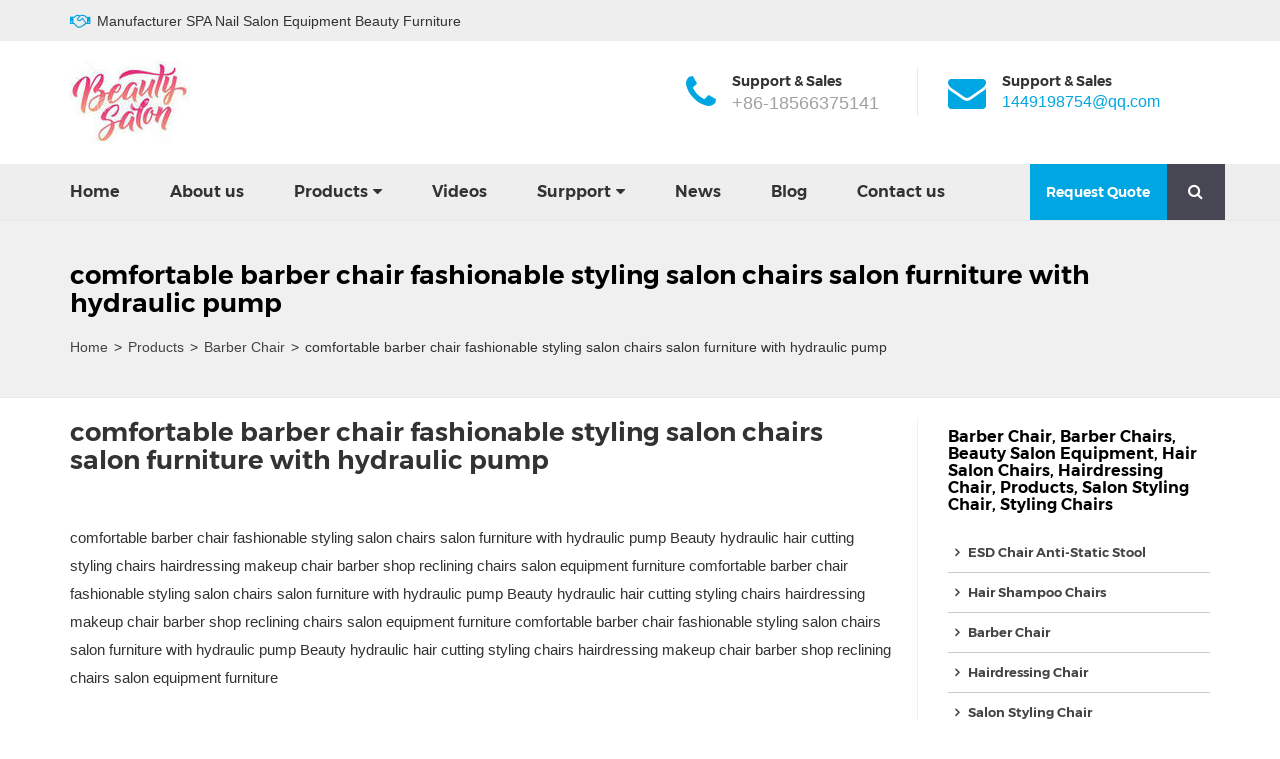

--- FILE ---
content_type: text/html; charset=UTF-8
request_url: http://www.fsbeautysalon.com/products/comfortable-barber-chair-fashionable-styling-salon-chairs-salon-furniture-with-hydraulic-pump.html
body_size: 5307
content:
<!DOCTYPE html><html lang="zh-CN"><head><meta charset="utf-8"><meta http-equiv="X-UA-Compatible" content="IE=edge"><meta content="yes" name="apple-mobile-web-app-capable"><meta name="viewport" content="width=device-width, initial-scale=1.0, maximum-scale=1.0, user-scalable=no"><meta name="renderer" content="webkit"><meta name="format-detection" content="telephone=no" /><meta name="format-detection" content="email=no" /><meta name="format-detection" content="address=no" /><meta name="format-detection" content="date=no" /> <title>Alibaba Manufacturer comfortable barber chair fashionable styling salon chairs salon furniture with hydraulic pump</title><meta name="keywords" content="Alibaba Manufacturer Beauty hydraulic hair cutting styling chairs, hairdressing makeup chair, barber shop reclining chairs, salon equipment furniture" /><meta name="description" content="Alibaba Manufacturer comfortable barber chair fashionable styling salon chairs salon furniture with hydraulic pump Beauty hydraulic hair cutting styling chairs hairdressing makeup chair barber shop reclining chairs salon equipment furniture"/><link rel="canonical" href="http://www.fsbeautysalon.com/products/comfortable-barber-chair-fashionable-styling-salon-chairs-salon-furniture-with-hydraulic-pump.html" /><link rel='stylesheet' id='bootstrap-css' href='http://www.fsbeautysalon.com/wp-content/themes/octal/css/bootstrap.min.css' type='text/css' media='all' /><link rel='stylesheet' id='owl-css' href='http://www.fsbeautysalon.com/wp-content/themes/octal/css/owl.css' type='text/css' media='all' /><link rel='stylesheet' id='style-css' href='http://www.fsbeautysalon.com/wp-content/themes/octal/style.css' type='text/css' media='all' /><link rel='stylesheet' id='font-css' href='http://www.fsbeautysalon.com/wp-content/themes/octal/css/font-awesome.min.css' type='text/css' media='all' /><script type='text/javascript' src='http://www.fsbeautysalon.com/wp-content/themes/octal/js/jquery.min.js'></script><script type='text/javascript' src='http://www.fsbeautysalon.com/wp-content/themes/octal/js/jquery-ui.min.js'></script><!-- HTML5 shim and Respond.js for IE8 support of HTML5 elements and media queries --><!-- WARNING: Respond.js doesn't work if you view the page via file:// --><!--[if lt IE 9]> <script src="https://cdn.bootcss.com/html5shiv/3.7.3/html5shiv.min.js"></script> <script src="https://cdn.bootcss.com/respond.js/1.4.2/respond.min.js"></script><![endif]--></head><body class="post-template-default single single-post postid-530 single-format-standard"><div class="headtop"> <div class="container"> <h3><i class="fa fa-handshake-o"></i>Manufacturer SPA Nail Salon Equipment Beauty Furniture</h3> </div></div><div class="head"> <div class="container"> <div class="row clearfix"> <div class="col-lg-4 col-md-4 col-sm-4 col-xs-10 column"> <div class="logo"> <a rel="nofollow" href="http://www.fsbeautysalon.com" title="Salon Equipment: Buy Cheap Best Beauty Spa Furniture from Chinese Supplies"><img src="http://www.fsbeautysalon.com/wp-content/uploads/2020/01/2020010914101822.jpg" alt="Salon Equipment: Buy Cheap Best Beauty Spa Furniture from Chinese Supplies"/></a> </div> </div> <div class="col-lg-2 col-md-1 xckbxs column"></div> <div class="col-lg-6 col-md-7 col-sm-8 col-xs-2 column"> <div class="logoright clearfix"> <div class="col-xs-6 column"> <div class="topleft"> <i class="fa fa-phone"></i> <p>Support & Sales</p> <span>+86-18566375141</span> </div> </div> <div class="col-xs-6 column"> <div class="topright"> <i class="fa fa-envelope"></i> <p>Support & Sales</p> <a href="mailto:1449198754@qq.com"><span>1449198754@qq.com</span></a> </div> </div> </div> <div id="sidebar-main-trigger"><i class="fa fa-bars"></i></div> <div class="sidebarbox" id="sidebar-main" data-sidebar-main="no"> <div class="sidebardiv"> <h3 class="sidebardivh3">MENU <div class="sidebarclose"><i class="fa fa-times"></i></div></h3> <div id="sjcldnav" class="menu-product-catalogue-container"><ul id="menu-product-catalogue" class="menu-zk"><li id="menu-item-7238" class="menu-item menu-item-type-taxonomy menu-item-object-category menu-item-7238"><a href="http://www.fsbeautysalon.com/products/ergonomic-esd-workshop-task-chair-anti-static-laboratory-stool">ESD Chair Anti-Static Stool</a></li><li id="menu-item-3677" class="menu-item menu-item-type-taxonomy menu-item-object-category menu-item-3677"><a href="http://www.fsbeautysalon.com/products/hair-shampoo-chairs">Hair Shampoo Chairs</a></li><li id="menu-item-1619" class="menu-item menu-item-type-taxonomy menu-item-object-category current-post-ancestor current-menu-parent current-post-parent menu-item-has-children menu-item-1619"><a href="http://www.fsbeautysalon.com/products/barber-chair">Barber Chair</a><ul class="sub-menu"> <li id="menu-item-3349" class="menu-item menu-item-type-taxonomy menu-item-object-category current-post-ancestor current-menu-parent current-post-parent menu-item-3349"><a href="http://www.fsbeautysalon.com/products/barber-chair/barber-chairs">Barber Chairs</a></li> <li id="menu-item-1636" class="menu-item menu-item-type-taxonomy menu-item-object-category current-post-ancestor current-menu-parent current-post-parent menu-item-1636"><a href="http://www.fsbeautysalon.com/products/barber-chair/hair-salon-chairs">Hair Salon Chairs</a></li> <li id="menu-item-1638" class="menu-item menu-item-type-taxonomy menu-item-object-category current-post-ancestor current-menu-parent current-post-parent menu-item-1638"><a href="http://www.fsbeautysalon.com/products/barber-chair/styling-chairs">Styling Chairs</a></li> <li id="menu-item-1637" class="menu-item menu-item-type-taxonomy menu-item-object-category menu-item-1637"><a href="http://www.fsbeautysalon.com/products/barber-chair/kids-salon-chairs">Kids Salon Chairs</a></li></ul></li><li id="menu-item-3048" class="menu-item menu-item-type-taxonomy menu-item-object-category current-post-ancestor current-menu-parent current-post-parent menu-item-3048"><a href="http://www.fsbeautysalon.com/products/hairdressing-chair">Hairdressing Chair</a></li><li id="menu-item-3178" class="menu-item menu-item-type-taxonomy menu-item-object-category current-post-ancestor current-menu-parent current-post-parent menu-item-3178"><a href="http://www.fsbeautysalon.com/products/salon-styling-chair">Salon Styling Chair</a></li><li id="menu-item-3468" class="menu-item menu-item-type-taxonomy menu-item-object-category menu-item-3468"><a href="http://www.fsbeautysalon.com/products/styling-mirror-station">Styling Mirror Station</a></li><li id="menu-item-1622" class="menu-item menu-item-type-taxonomy menu-item-object-category menu-item-has-children menu-item-1622"><a href="http://www.fsbeautysalon.com/products/shampoo-unit">Shampoo unit</a><ul class="sub-menu"> <li id="menu-item-1639" class="menu-item menu-item-type-taxonomy menu-item-object-category menu-item-1639"><a href="http://www.fsbeautysalon.com/products/shampoo-unit/salon-sinks">Salon Sinks</a></li> <li id="menu-item-1640" class="menu-item menu-item-type-taxonomy menu-item-object-category menu-item-1640"><a href="http://www.fsbeautysalon.com/products/shampoo-unit/shampoo-backwash-units">Shampoo Backwash Units</a></li> <li id="menu-item-1641" class="menu-item menu-item-type-taxonomy menu-item-object-category menu-item-1641"><a href="http://www.fsbeautysalon.com/products/shampoo-unit/shampoo-bowls">Shampoo Bowls</a></li> <li id="menu-item-1642" class="menu-item menu-item-type-taxonomy menu-item-object-category menu-item-1642"><a href="http://www.fsbeautysalon.com/products/shampoo-unit/shampoo-chairs">Shampoo Chairs</a></li></ul></li><li id="menu-item-4256" class="menu-item menu-item-type-taxonomy menu-item-object-category menu-item-4256"><a href="http://www.fsbeautysalon.com/products/spa-nail-pedicure-chair">Spa Nail Pedicure Chair</a></li><li id="menu-item-1621" class="menu-item menu-item-type-taxonomy menu-item-object-category menu-item-has-children menu-item-1621"><a href="http://www.fsbeautysalon.com/products/pedicure-chairs">Pedicure Chair</a><ul class="sub-menu"> <li id="menu-item-1644" class="menu-item menu-item-type-taxonomy menu-item-object-category menu-item-1644"><a href="http://www.fsbeautysalon.com/products/pedicure-chairs/spa-pedicure-chairs">Spa Pedicure Chairs</a></li> <li id="menu-item-1643" class="menu-item menu-item-type-taxonomy menu-item-object-category menu-item-1643"><a href="http://www.fsbeautysalon.com/products/pedicure-chairs/portable-spa-foot-tub">portable spa foot tub</a></li></ul></li><li id="menu-item-4178" class="menu-item menu-item-type-taxonomy menu-item-object-category menu-item-4178"><a href="http://www.fsbeautysalon.com/products/salon-reception-desks">Salon Reception Desks</a></li><li id="menu-item-3030" class="menu-item menu-item-type-taxonomy menu-item-object-category menu-item-3030"><a href="http://www.fsbeautysalon.com/products/bathtub">Bathtub</a></li><li id="menu-item-1620" class="menu-item menu-item-type-taxonomy menu-item-object-category menu-item-1620"><a href="http://www.fsbeautysalon.com/products/manicure-table">Manicure Table</a></li><li id="menu-item-3393" class="menu-item menu-item-type-taxonomy menu-item-object-category menu-item-3393"><a href="http://www.fsbeautysalon.com/products/electric-beauty-bed">Electric Beauty Bed</a></li><li id="menu-item-1651" class="menu-item menu-item-type-taxonomy menu-item-object-category menu-item-has-children menu-item-1651"><a href="http://www.fsbeautysalon.com/products/skin-care-spa">Skin Care Spa</a><ul class="sub-menu"> <li id="menu-item-1647" class="menu-item menu-item-type-taxonomy menu-item-object-category menu-item-1647"><a href="http://www.fsbeautysalon.com/products/skin-care-spa/facial-beds">Facial Beds</a></li> <li id="menu-item-1648" class="menu-item menu-item-type-taxonomy menu-item-object-category menu-item-1648"><a href="http://www.fsbeautysalon.com/products/skin-care-spa/massage-chairs">Massage Chairs</a></li> <li id="menu-item-1649" class="menu-item menu-item-type-taxonomy menu-item-object-category menu-item-1649"><a href="http://www.fsbeautysalon.com/products/skin-care-spa/massage-table">Massage Table</a></li> <li id="menu-item-1650" class="menu-item menu-item-type-taxonomy menu-item-object-category menu-item-1650"><a href="http://www.fsbeautysalon.com/products/skin-care-spa/spa-beds">Spa Beds</a></li></ul></li><li id="menu-item-3880" class="menu-item menu-item-type-taxonomy menu-item-object-category menu-item-3880"><a href="http://www.fsbeautysalon.com/products/medical-equipments">Medical Equipments</a></li><li id="menu-item-1624" class="menu-item menu-item-type-taxonomy menu-item-object-category menu-item-1624"><a href="http://www.fsbeautysalon.com/products/tattoo-chairs">Tattoo Chair</a></li><li id="menu-item-1645" class="menu-item menu-item-type-taxonomy menu-item-object-category menu-item-1645"><a href="http://www.fsbeautysalon.com/products/salon-mirror">Salon Mirror</a></li><li id="menu-item-1646" class="menu-item menu-item-type-taxonomy menu-item-object-category menu-item-1646"><a href="http://www.fsbeautysalon.com/products/salon-trolley">Salon Trolley</a></li><li id="menu-item-1762" class="menu-item menu-item-type-taxonomy menu-item-object-category current-post-ancestor current-menu-parent current-post-parent menu-item-1762"><a href="http://www.fsbeautysalon.com/products/beauty-salon-equipment">Beauty Salon Equipment</a></li><li id="menu-item-4255" class="menu-item menu-item-type-taxonomy menu-item-object-category menu-item-4255"><a href="http://www.fsbeautysalon.com/products/beauty-salon-waiting-chairs">Salon Waiting Chairs</a></li><li id="menu-item-2723" class="menu-item menu-item-type-taxonomy menu-item-object-category menu-item-2723"><a href="http://www.fsbeautysalon.com/products/salon-led-light">Salon LED Light</a></li></ul></div> </div> </div> </div> </div> </div></div><div class="headnav"> <div class="container"> <div class="row clearfix"> <div class="col-md-10 column"> <div id="navbar"> <div class="menu-main-container"><ul id="menu-main" class="main-nav"><li id="menu-item-142" class="menu-item menu-item-type-custom menu-item-object-custom menu-item-home menu-item-142"><a href="http://www.fsbeautysalon.com">Home</a></li><li id="menu-item-114" class="menu-item menu-item-type-post_type menu-item-object-post menu-item-114"><a href="http://www.fsbeautysalon.com/about-us/about-us.html">About us</a></li><li id="menu-item-140" class="menu-item menu-item-type-taxonomy menu-item-object-category current-post-ancestor current-menu-parent current-post-parent menu-item-has-children menu-item-140"><a href="http://www.fsbeautysalon.com/products">Products</a><ul class="sub-menu"> <li id="menu-item-7237" class="menu-item menu-item-type-taxonomy menu-item-object-category menu-item-7237"><a href="http://www.fsbeautysalon.com/products/ergonomic-esd-workshop-task-chair-anti-static-laboratory-stool">ESD Chair Anti-Static Stool</a></li> <li id="menu-item-3968" class="menu-item menu-item-type-taxonomy menu-item-object-category menu-item-3968"><a href="http://www.fsbeautysalon.com/products/hair-shampoo-chairs">Hair Shampoo Chairs</a></li> <li id="menu-item-4071" class="menu-item menu-item-type-taxonomy menu-item-object-category current-post-ancestor current-menu-parent current-post-parent menu-item-4071"><a href="http://www.fsbeautysalon.com/products/salon-styling-chair">Salon Styling Chair</a></li> <li id="menu-item-4070" class="menu-item menu-item-type-taxonomy menu-item-object-category current-post-ancestor current-menu-parent current-post-parent menu-item-4070"><a href="http://www.fsbeautysalon.com/products/hairdressing-chair">Hairdressing Chair</a></li> <li id="menu-item-3734" class="menu-item menu-item-type-taxonomy menu-item-object-category current-post-ancestor current-menu-parent current-post-parent menu-item-has-children menu-item-3734"><a href="http://www.fsbeautysalon.com/products/barber-chair">Barber Chair</a> <ul class="sub-menu"> <li id="menu-item-3679" class="menu-item menu-item-type-taxonomy menu-item-object-category current-post-ancestor current-menu-parent current-post-parent menu-item-3679"><a href="http://www.fsbeautysalon.com/products/barber-chair/barber-chairs">Barber Chairs</a></li> <li id="menu-item-3680" class="menu-item menu-item-type-taxonomy menu-item-object-category current-post-ancestor current-menu-parent current-post-parent menu-item-3680"><a href="http://www.fsbeautysalon.com/products/barber-chair/hair-salon-chairs">Hair Salon Chairs</a></li> <li id="menu-item-3682" class="menu-item menu-item-type-taxonomy menu-item-object-category current-post-ancestor current-menu-parent current-post-parent menu-item-3682"><a href="http://www.fsbeautysalon.com/products/barber-chair/styling-chairs">Styling Chairs</a></li> <li id="menu-item-3681" class="menu-item menu-item-type-taxonomy menu-item-object-category menu-item-3681"><a href="http://www.fsbeautysalon.com/products/barber-chair/kids-salon-chairs">Kids Salon Chairs</a></li> <li id="menu-item-3694" class="menu-item menu-item-type-taxonomy menu-item-object-category current-post-ancestor current-menu-parent current-post-parent menu-item-3694"><a href="http://www.fsbeautysalon.com/products/salon-styling-chair">Salon Styling Chair</a></li> <li id="menu-item-3687" class="menu-item menu-item-type-taxonomy menu-item-object-category current-post-ancestor current-menu-parent current-post-parent menu-item-3687"><a href="http://www.fsbeautysalon.com/products/hairdressing-chair">Hairdressing Chair</a></li> </ul></li> <li id="menu-item-3735" class="menu-item menu-item-type-taxonomy menu-item-object-category menu-item-has-children menu-item-3735"><a href="http://www.fsbeautysalon.com/products/shampoo-unit">Shampoo unit</a> <ul class="sub-menu"> <li id="menu-item-3698" class="menu-item menu-item-type-taxonomy menu-item-object-category menu-item-3698"><a href="http://www.fsbeautysalon.com/products/shampoo-unit/shampoo-backwash-units">Shampoo Backwash Units</a></li> <li id="menu-item-3699" class="menu-item menu-item-type-taxonomy menu-item-object-category menu-item-3699"><a href="http://www.fsbeautysalon.com/products/shampoo-unit/shampoo-bowls">Shampoo Bowls</a></li> <li id="menu-item-3700" class="menu-item menu-item-type-taxonomy menu-item-object-category menu-item-3700"><a href="http://www.fsbeautysalon.com/products/shampoo-unit/shampoo-chairs">Shampoo Chairs</a></li> <li id="menu-item-3686" class="menu-item menu-item-type-taxonomy menu-item-object-category menu-item-3686"><a href="http://www.fsbeautysalon.com/products/hair-shampoo-chairs">Hair Shampoo Chairs</a></li> <li id="menu-item-3697" class="menu-item menu-item-type-taxonomy menu-item-object-category menu-item-3697"><a href="http://www.fsbeautysalon.com/products/shampoo-unit/salon-sinks">Salon Sinks</a></li> </ul></li> <li id="menu-item-4258" class="menu-item menu-item-type-taxonomy menu-item-object-category menu-item-4258"><a href="http://www.fsbeautysalon.com/products/spa-nail-pedicure-chair">Spa Nail Pedicure Chair</a></li> <li id="menu-item-3736" class="menu-item menu-item-type-taxonomy menu-item-object-category menu-item-has-children menu-item-3736"><a href="http://www.fsbeautysalon.com/products/pedicure-chairs">Pedicure Chair</a> <ul class="sub-menu"> <li id="menu-item-3691" class="menu-item menu-item-type-taxonomy menu-item-object-category menu-item-3691"><a href="http://www.fsbeautysalon.com/products/pedicure-chairs/spa-pedicure-chairs">Spa Pedicure Chairs</a></li> <li id="menu-item-3690" class="menu-item menu-item-type-taxonomy menu-item-object-category menu-item-3690"><a href="http://www.fsbeautysalon.com/products/pedicure-chairs/portable-spa-foot-tub">portable spa foot tub</a></li> </ul></li> <li id="menu-item-4069" class="menu-item menu-item-type-taxonomy menu-item-object-category menu-item-4069"><a href="http://www.fsbeautysalon.com/products/electric-beauty-bed">Electric Beauty Bed</a></li> <li id="menu-item-3738" class="menu-item menu-item-type-taxonomy menu-item-object-category menu-item-has-children menu-item-3738"><a href="http://www.fsbeautysalon.com/products/skin-care-spa">Skin Care Spa</a> <ul class="sub-menu"> <li id="menu-item-3702" class="menu-item menu-item-type-taxonomy menu-item-object-category menu-item-3702"><a href="http://www.fsbeautysalon.com/products/skin-care-spa/facial-beds">Facial Beds</a></li> <li id="menu-item-3703" class="menu-item menu-item-type-taxonomy menu-item-object-category menu-item-3703"><a href="http://www.fsbeautysalon.com/products/skin-care-spa/massage-chairs">Massage Chairs</a></li> <li id="menu-item-3704" class="menu-item menu-item-type-taxonomy menu-item-object-category menu-item-3704"><a href="http://www.fsbeautysalon.com/products/skin-care-spa/massage-table">Massage Table</a></li> <li id="menu-item-3705" class="menu-item menu-item-type-taxonomy menu-item-object-category menu-item-3705"><a href="http://www.fsbeautysalon.com/products/skin-care-spa/spa-beds">Spa Beds</a></li> <li id="menu-item-3685" class="menu-item menu-item-type-taxonomy menu-item-object-category menu-item-3685"><a href="http://www.fsbeautysalon.com/products/electric-beauty-bed">Electric Beauty Bed</a></li> </ul></li> <li id="menu-item-4177" class="menu-item menu-item-type-taxonomy menu-item-object-category menu-item-4177"><a href="http://www.fsbeautysalon.com/products/salon-reception-desks">Salon Reception Desks</a></li> <li id="menu-item-4257" class="menu-item menu-item-type-taxonomy menu-item-object-category menu-item-4257"><a href="http://www.fsbeautysalon.com/products/beauty-salon-waiting-chairs">Salon Waiting Chairs</a></li> <li id="menu-item-3879" class="menu-item menu-item-type-taxonomy menu-item-object-category menu-item-3879"><a href="http://www.fsbeautysalon.com/products/medical-equipments">Medical Equipments</a></li> <li id="menu-item-3688" class="menu-item menu-item-type-taxonomy menu-item-object-category menu-item-3688"><a href="http://www.fsbeautysalon.com/products/manicure-table">Manicure Table</a></li> <li id="menu-item-3706" class="menu-item menu-item-type-taxonomy menu-item-object-category menu-item-3706"><a href="http://www.fsbeautysalon.com/products/styling-mirror-station">Styling Mirror Station</a></li> <li id="menu-item-3693" class="menu-item menu-item-type-taxonomy menu-item-object-category menu-item-3693"><a href="http://www.fsbeautysalon.com/products/salon-mirror">Salon Mirror</a></li> <li id="menu-item-3695" class="menu-item menu-item-type-taxonomy menu-item-object-category menu-item-3695"><a href="http://www.fsbeautysalon.com/products/salon-trolley">Salon Trolley</a></li> <li id="menu-item-3707" class="menu-item menu-item-type-taxonomy menu-item-object-category menu-item-3707"><a href="http://www.fsbeautysalon.com/products/tattoo-chairs">Tattoo Chair</a></li> <li id="menu-item-3692" class="menu-item menu-item-type-taxonomy menu-item-object-category menu-item-3692"><a href="http://www.fsbeautysalon.com/products/salon-led-light">Salon LED Light</a></li> <li id="menu-item-3684" class="menu-item menu-item-type-taxonomy menu-item-object-category current-post-ancestor current-menu-parent current-post-parent menu-item-3684"><a href="http://www.fsbeautysalon.com/products/beauty-salon-equipment">Beauty Salon Equipment</a></li> <li id="menu-item-3683" class="menu-item menu-item-type-taxonomy menu-item-object-category menu-item-3683"><a href="http://www.fsbeautysalon.com/products/bathtub">Bathtub</a></li></ul></li><li id="menu-item-141" class="menu-item menu-item-type-taxonomy menu-item-object-category menu-item-141"><a href="http://www.fsbeautysalon.com/videos">Videos</a></li><li id="menu-item-121" class="menu-item menu-item-type-taxonomy menu-item-object-category menu-item-has-children menu-item-121"><a href="http://www.fsbeautysalon.com/support">Surpport</a><ul class="sub-menu"> <li id="menu-item-133" class="menu-item menu-item-type-post_type menu-item-object-post menu-item-133"><a href="http://www.fsbeautysalon.com/support/faq.html">FAQ</a></li> <li id="menu-item-132" class="menu-item menu-item-type-post_type menu-item-object-post menu-item-132"><a href="http://www.fsbeautysalon.com/support/certificate.html">Certificate</a></li> <li id="menu-item-131" class="menu-item menu-item-type-post_type menu-item-object-post menu-item-131"><a href="http://www.fsbeautysalon.com/support/warranty.html">Warranty</a></li> <li id="menu-item-130" class="menu-item menu-item-type-post_type menu-item-object-post menu-item-130"><a href="http://www.fsbeautysalon.com/support/download.html">Showroom</a></li></ul></li><li id="menu-item-134" class="menu-item menu-item-type-taxonomy menu-item-object-category menu-item-134"><a href="http://www.fsbeautysalon.com/news">News</a></li><li id="menu-item-3867" class="menu-item menu-item-type-taxonomy menu-item-object-category menu-item-3867"><a href="http://www.fsbeautysalon.com/beauty-salon-blog">Blog</a></li><li id="menu-item-291" class="menu-item menu-item-type-post_type menu-item-object-page menu-item-291"><a href="http://www.fsbeautysalon.com/contact">Contact us</a></li></ul></div> </div> </div> <div class="col-md-2 xckwbj column"> <div class="navright clearfix"> <a class="sqbj" id="maodianhd" href="mailto:mailto:1449198754@qq.com">Request Quote</a> <div class="searchico"> <a class="djzkk" data-toggle="collapse" data-parent="#zk1" href="#xlnr"><i class="fa fa-search"></i></a> </div> </div> </div> </div> </div></div><div class="sousuobox"> <div id="xlnr" class="cx"> <div class="container"> <form class="SearchForm clearfix" method="get" action=""> <input name="s" type="text" class="ssan" onblur="if(this.value=='')this.value='Type and hit Enter...'" onfocus="if(this.value=='Type and hit Enter...')this.value=''" value="Type and hit Enter..."> </form> </div> </div></div> <div class="mbxbox"> <div class="container"> <h2>comfortable barber chair fashionable styling salon chairs salon furniture with hydraulic pump</h2> <div class="mbx clearfix"><ul class="breadcrumbs"><li><a href="http://www.fsbeautysalon.com">Home</a></li><li> <span>&gt;</span> <a href="http://www.fsbeautysalon.com/products">Products</a> <span>&gt;</span> <a href="http://www.fsbeautysalon.com/products/barber-chair">Barber Chair</a> <span>&gt;</span> comfortable barber chair fashionable styling salon chairs salon furniture with hydraulic pump</li></ul></div> </div></div><div class="cplist"> <div class="container"> <div class="row clearfix"> <div class="col-md-9 col-sm-9 col-xs-12 column"> <div class="listrighta"> <div class="row clearfix"> <div class="lbpicbox"> <div class="col-md-12 column"> <div class="cpwzycnr"> <h1>comfortable barber chair fashionable styling salon chairs salon furniture with hydraulic pump</h1> </div> </div> </div> </div> <div class="wznrys"> <p>comfortable barber chair fashionable styling salon chairs salon furniture with hydraulic pump Beauty hydraulic hair cutting styling chairs hairdressing makeup chair barber shop reclining chairs salon equipment furniture comfortable barber chair fashionable styling salon chairs salon furniture with hydraulic pump Beauty hydraulic hair cutting styling chairs hairdressing makeup chair barber shop reclining chairs salon equipment furniture comfortable barber chair fashionable styling salon chairs salon furniture with hydraulic pump Beauty hydraulic hair cutting styling chairs hairdressing makeup chair barber shop reclining chairs salon equipment furniture</p><p>1. Synthetic leatherette cover with sponge and board inside .<br />2. Metal frame inside ,stainless steel armrest ,shinning polish finish on the face of the armrest .<br />3. Base :Chrome round base and dia is 660mm .<br />4. Pumb : hydraulic pump with lack ,stock is in 140mm .</p><div class="post-image"><img class="alignnone size-full wp-image-5557" src="http://www.fsbeautysalon.com/wp-content/uploads/2017/05/2021072805193523.jpg" alt="" width="800" height="800" srcset="http://www.fsbeautysalon.com/wp-content/uploads/2017/05/2021072805193523.jpg 800w, http://www.fsbeautysalon.com/wp-content/uploads/2017/05/2021072805193523-150x150.jpg 150w, http://www.fsbeautysalon.com/wp-content/uploads/2017/05/2021072805193523-300x300.jpg 300w, http://www.fsbeautysalon.com/wp-content/uploads/2017/05/2021072805193523-768x768.jpg 768w" sizes="(max-width: 800px) 100vw, 800px" /> <img class="alignnone size-full wp-image-5558" src="http://www.fsbeautysalon.com/wp-content/uploads/2017/05/2021072805193638.jpg" alt="" width="750" height="750" srcset="http://www.fsbeautysalon.com/wp-content/uploads/2017/05/2021072805193638.jpg 750w, http://www.fsbeautysalon.com/wp-content/uploads/2017/05/2021072805193638-150x150.jpg 150w, http://www.fsbeautysalon.com/wp-content/uploads/2017/05/2021072805193638-300x300.jpg 300w" sizes="(max-width: 750px) 100vw, 750px" /></div><div class="post-image"><img class="alignnone size-full wp-image-531" src="http://www.fsbeautysalon.com/wp-content/uploads/2017/05/comfortable-barber-chair-fashionable-styling-salon-chairs-salon-furniture-1.jpg" alt="" width="500" height="667" srcset="http://www.fsbeautysalon.com/wp-content/uploads/2017/05/comfortable-barber-chair-fashionable-styling-salon-chairs-salon-furniture-1.jpg 500w, http://www.fsbeautysalon.com/wp-content/uploads/2017/05/comfortable-barber-chair-fashionable-styling-salon-chairs-salon-furniture-1-225x300.jpg 225w" sizes="(max-width: 500px) 100vw, 500px" /></div> </div> <div class="biaoqian"> </div> <a class="qqbj" id="maodianhd" href="mailto:mailto:1449198754@qq.com">Request a quote</a> </div> </div> <div class="col-md-3 col-sm-3 col-xs-12 celan column"> <div class="listleft"> <h3><a href="http://www.fsbeautysalon.com/products/barber-chair" rel="category tag">Barber Chair</a>, <a href="http://www.fsbeautysalon.com/products/barber-chair/barber-chairs" rel="category tag">Barber Chairs</a>, <a href="http://www.fsbeautysalon.com/products/beauty-salon-equipment" rel="category tag">Beauty Salon Equipment</a>, <a href="http://www.fsbeautysalon.com/products/barber-chair/hair-salon-chairs" rel="category tag">Hair Salon Chairs</a>, <a href="http://www.fsbeautysalon.com/products/hairdressing-chair" rel="category tag">Hairdressing Chair</a>, <a href="http://www.fsbeautysalon.com/products" rel="category tag">Products</a>, <a href="http://www.fsbeautysalon.com/products/salon-styling-chair" rel="category tag">Salon Styling Chair</a>, <a href="http://www.fsbeautysalon.com/products/barber-chair/styling-chairs" rel="category tag">Styling Chairs</a></h3> <div class="cpcldh"> <div class="menu-product-catalogue-container"><ul id="menu-product-catalogue-1" class="cpcldh-nav"><li class="menu-item menu-item-type-taxonomy menu-item-object-category menu-item-7238"><a href="http://www.fsbeautysalon.com/products/ergonomic-esd-workshop-task-chair-anti-static-laboratory-stool">ESD Chair Anti-Static Stool</a></li><li class="menu-item menu-item-type-taxonomy menu-item-object-category menu-item-3677"><a href="http://www.fsbeautysalon.com/products/hair-shampoo-chairs">Hair Shampoo Chairs</a></li><li class="menu-item menu-item-type-taxonomy menu-item-object-category current-post-ancestor current-menu-parent current-post-parent menu-item-has-children menu-item-1619"><a href="http://www.fsbeautysalon.com/products/barber-chair">Barber Chair</a><ul class="sub-menu"> <li class="menu-item menu-item-type-taxonomy menu-item-object-category current-post-ancestor current-menu-parent current-post-parent menu-item-3349"><a href="http://www.fsbeautysalon.com/products/barber-chair/barber-chairs">Barber Chairs</a></li> <li class="menu-item menu-item-type-taxonomy menu-item-object-category current-post-ancestor current-menu-parent current-post-parent menu-item-1636"><a href="http://www.fsbeautysalon.com/products/barber-chair/hair-salon-chairs">Hair Salon Chairs</a></li> <li class="menu-item menu-item-type-taxonomy menu-item-object-category current-post-ancestor current-menu-parent current-post-parent menu-item-1638"><a href="http://www.fsbeautysalon.com/products/barber-chair/styling-chairs">Styling Chairs</a></li> <li class="menu-item menu-item-type-taxonomy menu-item-object-category menu-item-1637"><a href="http://www.fsbeautysalon.com/products/barber-chair/kids-salon-chairs">Kids Salon Chairs</a></li></ul></li><li class="menu-item menu-item-type-taxonomy menu-item-object-category current-post-ancestor current-menu-parent current-post-parent menu-item-3048"><a href="http://www.fsbeautysalon.com/products/hairdressing-chair">Hairdressing Chair</a></li><li class="menu-item menu-item-type-taxonomy menu-item-object-category current-post-ancestor current-menu-parent current-post-parent menu-item-3178"><a href="http://www.fsbeautysalon.com/products/salon-styling-chair">Salon Styling Chair</a></li><li class="menu-item menu-item-type-taxonomy menu-item-object-category menu-item-3468"><a href="http://www.fsbeautysalon.com/products/styling-mirror-station">Styling Mirror Station</a></li><li class="menu-item menu-item-type-taxonomy menu-item-object-category menu-item-has-children menu-item-1622"><a href="http://www.fsbeautysalon.com/products/shampoo-unit">Shampoo unit</a><ul class="sub-menu"> <li class="menu-item menu-item-type-taxonomy menu-item-object-category menu-item-1639"><a href="http://www.fsbeautysalon.com/products/shampoo-unit/salon-sinks">Salon Sinks</a></li> <li class="menu-item menu-item-type-taxonomy menu-item-object-category menu-item-1640"><a href="http://www.fsbeautysalon.com/products/shampoo-unit/shampoo-backwash-units">Shampoo Backwash Units</a></li> <li class="menu-item menu-item-type-taxonomy menu-item-object-category menu-item-1641"><a href="http://www.fsbeautysalon.com/products/shampoo-unit/shampoo-bowls">Shampoo Bowls</a></li> <li class="menu-item menu-item-type-taxonomy menu-item-object-category menu-item-1642"><a href="http://www.fsbeautysalon.com/products/shampoo-unit/shampoo-chairs">Shampoo Chairs</a></li></ul></li><li class="menu-item menu-item-type-taxonomy menu-item-object-category menu-item-4256"><a href="http://www.fsbeautysalon.com/products/spa-nail-pedicure-chair">Spa Nail Pedicure Chair</a></li><li class="menu-item menu-item-type-taxonomy menu-item-object-category menu-item-has-children menu-item-1621"><a href="http://www.fsbeautysalon.com/products/pedicure-chairs">Pedicure Chair</a><ul class="sub-menu"> <li class="menu-item menu-item-type-taxonomy menu-item-object-category menu-item-1644"><a href="http://www.fsbeautysalon.com/products/pedicure-chairs/spa-pedicure-chairs">Spa Pedicure Chairs</a></li> <li class="menu-item menu-item-type-taxonomy menu-item-object-category menu-item-1643"><a href="http://www.fsbeautysalon.com/products/pedicure-chairs/portable-spa-foot-tub">portable spa foot tub</a></li></ul></li><li class="menu-item menu-item-type-taxonomy menu-item-object-category menu-item-4178"><a href="http://www.fsbeautysalon.com/products/salon-reception-desks">Salon Reception Desks</a></li><li class="menu-item menu-item-type-taxonomy menu-item-object-category menu-item-3030"><a href="http://www.fsbeautysalon.com/products/bathtub">Bathtub</a></li><li class="menu-item menu-item-type-taxonomy menu-item-object-category menu-item-1620"><a href="http://www.fsbeautysalon.com/products/manicure-table">Manicure Table</a></li><li class="menu-item menu-item-type-taxonomy menu-item-object-category menu-item-3393"><a href="http://www.fsbeautysalon.com/products/electric-beauty-bed">Electric Beauty Bed</a></li><li class="menu-item menu-item-type-taxonomy menu-item-object-category menu-item-has-children menu-item-1651"><a href="http://www.fsbeautysalon.com/products/skin-care-spa">Skin Care Spa</a><ul class="sub-menu"> <li class="menu-item menu-item-type-taxonomy menu-item-object-category menu-item-1647"><a href="http://www.fsbeautysalon.com/products/skin-care-spa/facial-beds">Facial Beds</a></li> <li class="menu-item menu-item-type-taxonomy menu-item-object-category menu-item-1648"><a href="http://www.fsbeautysalon.com/products/skin-care-spa/massage-chairs">Massage Chairs</a></li> <li class="menu-item menu-item-type-taxonomy menu-item-object-category menu-item-1649"><a href="http://www.fsbeautysalon.com/products/skin-care-spa/massage-table">Massage Table</a></li> <li class="menu-item menu-item-type-taxonomy menu-item-object-category menu-item-1650"><a href="http://www.fsbeautysalon.com/products/skin-care-spa/spa-beds">Spa Beds</a></li></ul></li><li class="menu-item menu-item-type-taxonomy menu-item-object-category menu-item-3880"><a href="http://www.fsbeautysalon.com/products/medical-equipments">Medical Equipments</a></li><li class="menu-item menu-item-type-taxonomy menu-item-object-category menu-item-1624"><a href="http://www.fsbeautysalon.com/products/tattoo-chairs">Tattoo Chair</a></li><li class="menu-item menu-item-type-taxonomy menu-item-object-category menu-item-1645"><a href="http://www.fsbeautysalon.com/products/salon-mirror">Salon Mirror</a></li><li class="menu-item menu-item-type-taxonomy menu-item-object-category menu-item-1646"><a href="http://www.fsbeautysalon.com/products/salon-trolley">Salon Trolley</a></li><li class="menu-item menu-item-type-taxonomy menu-item-object-category current-post-ancestor current-menu-parent current-post-parent menu-item-1762"><a href="http://www.fsbeautysalon.com/products/beauty-salon-equipment">Beauty Salon Equipment</a></li><li class="menu-item menu-item-type-taxonomy menu-item-object-category menu-item-4255"><a href="http://www.fsbeautysalon.com/products/beauty-salon-waiting-chairs">Salon Waiting Chairs</a></li><li class="menu-item menu-item-type-taxonomy menu-item-object-category menu-item-2723"><a href="http://www.fsbeautysalon.com/products/salon-led-light">Salon LED Light</a></li></ul></div> </div> </div> </div> </div> </div></div><div class="foot" id="foot"><div class="footer-section-cover"><div class="container"> <div class="row clearfix"> <div class="col-md-4 col-sm-12 col-xs-12 column"> <div class="dbjs"> <img src="http://www.fsbeautysalon.com/wp-content/uploads/2020/01/2020010914101822.jpg" alt=""> <p>MJ Beauty Salon Equipment Co.,Ltd is a leading beauty and health care equipment supplier in China, which combines researching & developing, production, sales, and after-sale service together. We specialize in providing high quality salon and beauty equipments with barber shop, beauty salons and Spa centers. Our beauty equipments are offered in a wide complexity and application range, including salon equipment, spa equipment, cosmetology school furniture, barber chair, styling chairs, shampoo bowls, salon trolley, salon mirror, salon cabinets, pedicure chair, manicure table, facial bed, tattoo equipment and massage equipment. All products are manufactured according to national standards, corporation standards and CE standards.</p> </div> <div class="dblxdh"> <h3 class="biaoti bailan">CONTACT INFO</h3> </div> </div> <div class="col-md-4 col-sm-12 col-xs-12 column"> <div class="dbnavbox"> <h3 class="biaoti bailan">Contact us</h3> <div class="dbdh1"> <div class="menu-contact-us-container"><ul id="menu-contact-us" class="dbdh-nav"><li id="menu-item-300" class="menu-item menu-item-type-custom menu-item-object-custom menu-item-300"><a href="http://#">E-mail: 1449198754@qq.com</a></li><li id="menu-item-295" class="menu-item menu-item-type-custom menu-item-object-custom menu-item-295"><a href="http://#">Whatsapp: +86-18566375141</a></li><li id="menu-item-296" class="menu-item menu-item-type-custom menu-item-object-custom menu-item-296"><a href="http://#">Wechat: 18566375141</a></li><li id="menu-item-416" class="menu-item menu-item-type-custom menu-item-object-custom menu-item-416"><a href="http://#">Address: 15th Xin Long industrial area, Longjiang, Foshan, China</a></li></ul></div> </div> </div> </div> <div class="col-md-4 col-sm-12 col-xs-12 column"> <div class="biaodan" id="footbiaodan"> <img src="http://www.fsbeautysalon.com/wp-content/themes/octal/img/erweima.png" alt=""> </div> </div> </div></div><div class="banquan"> <div class="container"> <p>Copyright © 2008-2021 MJ Beauty Salon Equipment Co.,Ltd</p> </div></div></div></div><script type="text/javascript">var cnzz_protocol = (("https:" == document.location.protocol) ? "https://" : "http://");document.write(unescape("%3Cspan id='cnzz_stat_icon_1274638773'%3E%3C/span%3E%3Cscript src='" + cnzz_protocol + "s19.cnzz.com/z_stat.php%3Fid%3D1274638773%26show%3Dpic1' type='text/javascript'%3E%3C/script%3E"));</script><script type='text/javascript' src='http://www.fsbeautysalon.com/wp-content/themes/octal/js/bootstrap.min.js'></script><script type='text/javascript' src='http://www.fsbeautysalon.com/wp-content/themes/octal/js/owl.js'></script><script type='text/javascript' src='http://www.fsbeautysalon.com/wp-content/themes/octal/js/simpler-sidebar.min.js'></script><script type='text/javascript' src='http://www.fsbeautysalon.com/wp-content/themes/octal/js/js.js'></script></body></html>